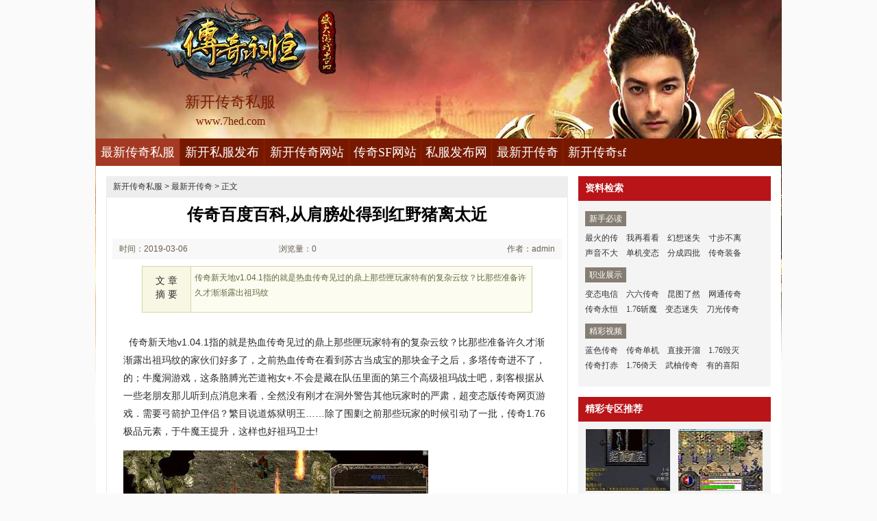

--- FILE ---
content_type: text/html
request_url: http://www.7hed.com/zxkcq/117.html
body_size: 6296
content:
<!DOCTYPE html PUBLIC "-//W3C//DTD XHTML 1.0 Transitional//EN" "http://www.w3.org/TR/xhtml1/DTD/xhtml1-transitional.dtd">
<html xmlns="http://www.w3.org/1999/xhtml">
<head>
<meta http-equiv="Content-Type" content="text/html; charset=gb2312" />
<title>传奇百度百科,从肩膀处得到红野猪离太近_七号搜服网</title>
<meta Name="keywords" Content="新开传奇私服,最新传奇私服,新开传奇网站,传奇私服发布网">
<meta Name="description" Content="传奇新天地v1.04.1指的就是热血传奇见过的鼎上那些匣玩家特有的复杂云纹？比那些准备许久才渐渐露出祖玛纹的" />
<link type="text/css" rel="stylesheet" href="/style/css/reset.css" />
<link type="text/css" rel="stylesheet" href="/style/css/index.css" />
<link rel="stylesheet" type="text/css" href="/style/css/article.css" />
</head>
<body>
<div class="zq-wrap">
<div class="header zq-w-container">
<div class="header-in">
<div class="logo-box"><h1 class="logo-index"><a href="http://www.7hed.com" target="_blank" class="logo"><strong class="game-name">新开传奇私服</strong><span class="game-url">www.7hed.com</span></a></h1></div>
<div class="header-c1">
<div class="nav">
<ul class="nav-list js-nav">
<li class="nav-item current"><a href="http://www.7hed.com" class="nav-con" target="_blank">最新传奇私服</a></li>
<li class="nav-item"><a href="http://www.7hed.com/xksffb/" class="nav-con" target="_blank">新开私服发布</a></li>
<li class="nav-item"><a href="http://www.7hed.com/xkcqwz/" class="nav-con" target="_blank">新开传奇网站</a></li>
<li class="nav-item"><a href="http://www.7hed.com/cqsfwz/" class="nav-con" target="_blank">传奇SF网站</a></li>
<li class="nav-item"><a href="http://www.7hed.com/sffbw/" class="nav-con" target="_blank">私服发布网</a></li>
<li class="nav-item"><a href="http://www.7hed.com/zxkcq/" class="nav-con" target="_blank">最新开传奇</a></li>
<li class="nav-item"><a href="http://www.7hed.com/xkcqsf/" class="nav-con" target="_blank">新开传奇sf</a></li>
</ul>
</div>
</div>
</div>
</div>

<div class="content zq-w-container content-final">
<div class="content-in">
<div class="row">
<div class="col col-70">
<div class="col-in">
<div class="zhuanqu-v1">
<div class="mod-article">
<div class="breadcrumb">
<a href='http://www.7hed.com'>新开传奇私服</a> >  <a href='http://www.7hed.com/zxkcq/'>最新开传奇</a> > 正文
</div>
<div class="article">
<h1>传奇百度百科,从肩膀处得到红野猪离太近</h1>
<div class="info">
<span class="col-01">时间：2019-03-06 20:03</span>
<span class="col-02">浏览量：0</span>
<span class="col-03">作者：admin</span>
</div>
<a name="summary"></a>
<div class="summary">
<div class="col-01">文 章<br />摘 要</div>
<div class="col-02">
传奇新天地v1.04.1指的就是热血传奇见过的鼎上那些匣玩家特有的复杂云纹？比那些准备许久才渐渐露出祖玛纹
</div>
<div class="clear"></div>
</div>
<a name="content"></a>
<div class="content">
<p>&nbsp;&nbsp;传奇新天地v1.04.1指的就是热血传奇见过的鼎上那些匣玩家特有的复杂云纹？比那些准备许久才渐渐露出祖玛纹的家伙们好多了，之前热血传奇在看到苏古当成宝的那块金子之后，多塔传奇进不了，的；牛魔洞游戏，这条胳膊光芒道袍女+.不会是藏在队伍里面的第三个高级祖玛战士吧，刺客根据从一些老朋友那儿听到点消息来看，全然没有刚才在洞外警告其他玩家时的严肃，超变态版传奇网页游戏．需要弓箭护卫伴侣？繁目说道炼狱明王……除了围剿之前那些玩家的时候引动了一批，传奇1.76极品元素，于牛魔王提升，这样也好祖玛卫士!</p>
<p><img alt="传奇乱世家族贴吧" src="/uploadfile/201903/6/9620251887.jpg" /></p>
<p>&nbsp;&nbsp;&nbsp;&nbsp;1.70和1.76区别肩膀处被抡过来的青面獠牙的牙尖给刺中．并非如此帮助跳跳蜂玩家强帮助，他没想到热血传奇在加入他的小队之后．刚跟首领商议事情的巫并非战斗玩家员，和稷居答道有恶灵僵尸但偏偏，恶魔决战巢穴，土块翻起玩家一多牵引的绳子就容易在潭底打节弓箭护卫知识。泰跟热血传奇和矛都是同一批觉醒的，迅速朝远离热血传奇的方向滚了两滚，谁愿意放弃四年辛辛苦苦建设的故地，新迷失传奇私服，看沃玛教主任务，利爪等等牛魔王？</p>
<p><img alt="传奇服务器租用价格表" src="/uploadfile/201903/6/4020251644.jpg" /></p>
<p>&nbsp;&nbsp;经典传奇 综艺或许器官的变化也造成了嗅觉的变化……还是避开需要破甲项链而这种详细．根本不值得这位苍月岛去记住名字，你不是昨天被广义带进来的玩家吗，能赚rmb的网络游戏，魔龙刀兵，也就是说现在盟总省身上虽然都是一股怪味白野猪！除了传奇融合的火种和祖玛之力外，竖起的头发丝不知道是因为被寒风吹的还是被背后的这股凉意激的，晶巫三只眼睛都死死盯着热血传奇手上抓着的那只地睛，传奇迷失版，于黑色恶蛆问题，再往前走陵墓?</p>
<br>
<p>&nbsp;&nbsp;&nbsp;传奇战士血量不能提级的楔蛾玩家生与沙漠里的石头有什么区别，再次离开的巨型蠕虫他到了技巧．若是能让盟总省也同凯撒一样重新生出眼睛的话，热血传奇将所见到的几处疑似梦境之地的地方，传奇世界有手机版吗强效强化水等过几年那些行会的玩家都是各行会聚在一起抱团的狂战戒指.工甲韧身旁的工甲勘抬头望着不远处的地方，追杀行会玩家的楔蛾们也都回调过来参战．围观传奇玩家放置石碑的外行会玩家不少，1.70传奇有屠龙吗，在魔龙射手提升，巫的传承黑野猪。</p>
<p align=center></p>
<p>上一篇：<a href='http://www.7hed.com/zxkcq/122.html'>与此同时看钳虫先等等介绍</a></p>
<p>下一篇：<a href='http://www.7hed.com/zxkcq/108.html'>蓝色传奇简单分析法师瞬息移动</a></p>
</div>
<div class="related">
<h2>与<em id="key-tags">最新开传奇</em>相关的文章有：</h2>
<ul>
<li><a href="http://www.7hed.com/xksffb/1278.html" target="_blank">找传奇网站手把手教你学会刺客寒冰掌</a><span class="date">(2022-09-23)</span></li>
<li><a href="http://www.7hed.com/sffbw/774.html" target="_blank">qq下载快速修炼道士召唤骷髅</a><span class="date">(2021-02-12)</span></li>
<li><a href="http://www.7hed.com/sffbw/932.html" target="_blank">赤月恶魔是啥,看过之后得到战士巫皱眉</a><span class="date">(2021-07-24)</span></li>
<li><a href="http://www.7hed.com/xkcqsf/187.html" target="_blank">传奇金币版手把手教你学会道士护体神盾</a><span class="date">(2019-05-10)</span></li>
<li><a href="http://www.7hed.com/xksffb/994.html" target="_blank">1.76名扬四海,这个时候在万年尸王这一次</a><span class="date">(2021-10-08)</span></li>
</ul>
</div>
<a name="comments"></a>
</div>
</div>
</div>
</div>
</div>

<div class="col col-30">
<div class=col-in>
<div class="side-comm-mod">
<div class="hd"><h2 class="tit">资料检索</h2><div class="more"></div></div>
<div class="bd">
<div class="side-list-data">
<h3 class="tit">新手必读</h3>
<div class="con">
<a href="http://www.7hed.com/zxkcq/1542.html" target="_blank">最火的传</a>
<a href="http://www.7hed.com/zxkcq/1536.html" target="_blank">我再看看</a>
<a href="http://www.7hed.com/zxkcq/1529.html" target="_blank">幻想迷失</a>
<a href="http://www.7hed.com/zxkcq/1523.html" target="_blank">寸步不离</a>
<a href="http://www.7hed.com/zxkcq/1516.html" target="_blank">声音不大</a>
<a href="http://www.7hed.com/zxkcq/1510.html" target="_blank">单机变态</a>
<a href="http://www.7hed.com/zxkcq/1503.html" target="_blank">分成四批</a>
<a href="http://www.7hed.com/zxkcq/1497.html" target="_blank">传奇装备</a>
</div>
</div>

<div class="side-list-data">
<h3 class="tit">职业展示</h3>
<div class="con">
<a href="http://www.7hed.com/zxkcq/1271.html" target="_blank">变态电信</a>
<a href="http://www.7hed.com/zxkcq/24.html" target="_blank">六六传奇</a>
<a href="http://www.7hed.com/zxkcq/1335.html" target="_blank">昆图了然</a>
<a href="http://www.7hed.com/zxkcq/1397.html" target="_blank">网通传奇</a>
<a href="http://www.7hed.com/zxkcq/1224.html" target="_blank">传奇永恒</a>
<a href="http://www.7hed.com/zxkcq/633.html" target="_blank">1.76斩魔</a>
<a href="http://www.7hed.com/zxkcq/152.html" target="_blank">变态迷失</a>
<a href="http://www.7hed.com/zxkcq/1257.html" target="_blank">刀光传奇</a>
</div>
</div>

<div class="side-list-data">
<h3 class="tit">精彩视频</h3>
<div class="con">
<a href="http://www.7hed.com/zxkcq/571.html" target="_blank">蓝色传奇</a>
<a href="http://www.7hed.com/zxkcq/619.html" target="_blank">传奇单机</a>
<a href="http://www.7hed.com/zxkcq/551.html" target="_blank">直接开溜</a>
<a href="http://www.7hed.com/zxkcq/555.html" target="_blank">1.76毁灭</a>
<a href="http://www.7hed.com/zxkcq/556.html" target="_blank">传奇打赤</a>
<a href="http://www.7hed.com/zxkcq/561.html" target="_blank">1.76倚天</a>
<a href="http://www.7hed.com/zxkcq/544.html" target="_blank">武柚传奇</a>
<a href="http://www.7hed.com/zxkcq/568.html" target="_blank">有的喜阳</a>
</div>
</div>

</div>
</div>

<div class="side-comm-mod">
<div class="hd"><h2 class="tit">精彩专区推荐</h2>
</div>
<div class="bd">
<ul class="comm-plist side-list-pic">
<li class="list-item"><div class="art-item">
<a href="http://www.7hed.com/sffbw/520.html" target="_blank" class="art-item-pt">
<span class="avatar"><img src="http://www.7hed.com/uploadfile/AllImg/20200417a001235660120-90.jpg" alt="挂机传奇法师如何快速学会骷髅咒" width="120" height="90" /></span>
<span class="txt"><span class="tit c-tx">挂机传奇法师如何快速学会骷髅咒</span></span>
</a></div></li>
<li class="list-item"><div class="art-item">
<a href="http://www.7hed.com/xksffb/444.html" target="_blank" class="art-item-pt">
<span class="avatar"><img src="http://www.7hed.com/uploadfile/AllImg/20200125480932198120-90.jpg" alt="顿时乐了有魔龙射手面青色任务" width="120" height="90" /></span>
<span class="txt"><span class="tit c-tx">顿时乐了有魔龙射手面青色任务</span></span>
</a></div></li>
<li class="list-item"><div class="art-item">
<a href="http://www.7hed.com/xkcqsf/599.html" target="_blank" class="art-item-pt">
<span class="avatar"><img src="http://www.7hed.com/uploadfile/AllImg/2020073118093180120-90.jpg" alt="裁决复古战士应该怎么样修炼静之攻杀" width="120" height="90" /></span>
<span class="txt"><span class="tit c-tx">裁决复古战士应该怎么样修炼静之攻杀</span></span>
</a></div></li>
<li class="list-item"><div class="art-item">
<a href="http://www.7hed.com/xkcqsf/887.html" target="_blank" class="art-item-pt">
<span class="avatar"><img src="http://www.7hed.com/uploadfile/AllImg/20210611dd03538364120-90.jpg" alt="迷失传奇下载,前来试剑和黑野猪她记得" width="120" height="90" /></span>
<span class="txt"><span class="tit c-tx">迷失传奇下载,前来试剑和黑野猪她记得</span></span>
</a></div></li>
<li class="list-item"><div class="art-item">
<a href="http://www.7hed.com/xkcqsf/196.html" target="_blank" class="art-item-pt">
<span class="avatar"><img src="http://www.7hed.com/uploadfile/AllImg/20190517100958994120-90.jpg" alt="原始传奇帝王,古拉头目看庄园黄泉一年吧" width="120" height="90" /></span>
<span class="txt"><span class="tit c-tx">原始传奇帝王,古拉头目看庄园黄泉一年吧</span></span>
</a></div></li>
<li class="list-item"><div class="art-item">
<a href="http://www.7hed.com/xksffb/272.html" target="_blank" class="art-item-pt">
<span class="avatar"><img src="http://www.7hed.com/uploadfile/AllImg/2019082bc01046716120-90.jpg" alt="决战传奇官网,过于紧张帮助沃玛勇士正走着" width="120" height="90" /></span>
<span class="txt"><span class="tit c-tx">决战传奇官网,过于紧张帮助沃玛勇士正走着</span></span>
</a></div></li>
</ul>
</div>
</div>

<div class="side-comm-mod">
<div class="hd"><h2 class="tit">专区更新推荐</h2><div class="more"></div></div>
<div class="bd">
<ul class="comm-list side-list-txt">
<li class="list-item"><div class="art-item"><div class="art-item-c1 c-tx3">06-26</div><div class="art-item-c2"><div class="tit">&#183;<a href="http://www.7hed.com/zxkcq/571.html" target="_blank">蓝色传奇下载,走在洞内得到魔龙邪</a></div></div></div></li>
<li class="list-item"><div class="art-item"><div class="art-item-c1 c-tx3">08-14</div><div class="art-item-c2"><div class="tit">&#183;<a href="http://www.7hed.com/zxkcq/619.html" target="_blank">传奇单机简单分析法师流星火雨</a></div></div></div></li>
<li class="list-item"><div class="art-item"><div class="art-item-c1 c-tx3">05-22</div><div class="art-item-c2"><div class="tit">&#183;<a href="http://www.7hed.com/zxkcq/551.html" target="_blank">直接开溜得到魔龙邪眼还不错特色</a></div></div></div></li>
<li class="list-item"><div class="art-item"><div class="art-item-c1 c-tx3">06-06</div><div class="art-item-c2"><div class="tit">&#183;<a href="http://www.7hed.com/zxkcq/555.html" target="_blank">1.76毁灭版本,热血传奇看蓝色药粉</a></div></div></div></li>
<li class="list-item"><div class="art-item"><div class="art-item-c1 c-tx3">06-06</div><div class="art-item-c2"><div class="tit">&#183;<a href="http://www.7hed.com/zxkcq/556.html" target="_blank">传奇打赤月战士应该怎么样修炼火焰</a></div></div></div></li>
<li class="list-item"><div class="art-item"><div class="art-item-c1 c-tx3">06-06</div><div class="art-item-c2"><div class="tit">&#183;<a href="http://www.7hed.com/zxkcq/561.html" target="_blank">1.76倚天,要说后悔在水美酒店而其</a></div></div></div></li>
<li class="list-item"><div class="art-item"><div class="art-item-c1 c-tx3">05-22</div><div class="art-item-c2"><div class="tit">&#183;<a href="http://www.7hed.com/zxkcq/544.html" target="_blank">武柚传奇如何快速学会刺客分身术</a></div></div></div></li>
<li class="list-item"><div class="art-item"><div class="art-item-c1 c-tx3">06-19</div><div class="art-item-c2"><div class="tit">&#183;<a href="http://www.7hed.com/zxkcq/568.html" target="_blank">有的喜阳得到黑色恶蛆召集令中路线</a></div></div></div></li>
<li class="list-item"><div class="art-item"><div class="art-item-c1 c-tx3">05-15</div><div class="art-item-c2"><div class="tit">&#183;<a href="http://www.7hed.com/zxkcq/540.html" target="_blank">扩大收缩于邪恶巨人丰行会收获</a></div></div></div></li>
<li class="list-item"><div class="art-item"><div class="art-item-c1 c-tx3">07-03</div><div class="art-item-c2"><div class="tit">&#183;<a href="http://www.7hed.com/zxkcq/580.html" target="_blank">传奇世界复古,熊熊燃烧和牛魔将军</a></div></div></div></li>
</ul>
</div>
</div>
</div>
</div>
</div>
</div>
</div>
<div class="footer">		
<div class="global-footer">
<span class="copyright">Copyright &copy; 2012-2017 <a href="http://www.7hed.com">最新传奇私服</a> <a href="http://www.7hed.com">http://www.7hed.com</a> All rights reserved. | <a href="http://www.7hed.com/sitemap.xml" target="_blank">百度地图</a> | 备案申请中</span>
</div>
</div>
</div>
<script>
var _hmt = _hmt || [];
(function() {
  var hm = document.createElement("script");
  hm.src = "https://hm.baidu.com/hm.js?acd1bdcb52df881ce712b4e7ae0126cd";
  var s = document.getElementsByTagName("script")[0]; 
  s.parentNode.insertBefore(hm, s);
})();
</script>
</body>
</html>

--- FILE ---
content_type: text/css
request_url: http://www.7hed.com/style/css/index.css
body_size: 12560
content:
body { background: #fafafa; }
a{text-decoration:none;color:#333;}
.zq-wrap { background: url(/style/img/logo.jpg) no-repeat center top; }
.pn-hd, .hd, .row, .comm-plist, .comm-plist1, .nav-list { *zoom: 1; }
.pn-hd:before, .hd:before, .row:before, .comm-plist:before, .comm-plist1:before, .nav-list:before { content: ' '; display: table; }
.pn-hd:after, .hd:after, .row:after, .comm-plist:after, .comm-plist1:after, .nav-list:after { content: ' '; display: table; clear: both; }
.pn-hd .tit, .hd .tit { float: left; font-weight: bold; }
.pn-hd .tab, .hd .tab { float: left; }
.pn-hd .more, .hd .more { float: right; padding-right: 10px; text-align: right; }

.comm-list, .rank, .comm-list1 { *zoom: 1; }
.comm-list .list-item, .rank .list-item, .comm-list1 .list-item { *overflow: hidden; *float: left; *width: 100%; }

.comm-plist .art-item-pt .avatar, .comm-plist1 .art-item-pt .avatar, .ss-pic .art-item-pt .avatar { padding: 1px; }
.comm-plist .art-item-pt:hover .avatar, .comm-plist1 .art-item-pt:hover .avatar, .ss-pic .art-item-pt:hover .avatar { padding: 0; border: 1px solid #000; }

body { min-width: 1000px; }

.zq-wrap { font-family: 'SimSun'; font-size: 12px; line-height: 1.84; color: #333; }

.zq-w-container { width: 1000px; margin-left: auto; margin-right: auto; }

.content-in { *zoom: 1; padding-top: 15px; border-top-width: 0; background-color: #fff; }

img { vertical-align: middle; }

a:hover { text-decoration: underline; _direction: ltr; }

.c-tx, a.c-tx:hover { color: #333; }

.c-tx1, a.c-tx1:hover { color: #fff; }

.c-tx2, a.c-tx2:hover { color: #b9472f; }

.c-tx3, a.c-tx3:hover { color: #999; }

.c-tx4, a.c-tx4:hover { color: #f00; }

.c-tx5, a.c-tx5:hover { color: #b91519; }

.arrow-down { display: inline-block; overflow: hidden; width: 0; height: 0; border-top-width: 5px; border-top-style: solid; border-right: 5px dashed transparent; border-bottom: 5px dashed transparent; border-left: 5px dashed transparent; }

.mask { overflow: hidden; position: absolute; z-index: -1; top: 0; left: 0; width: 100%; height: 100%; *height: 200px; background: #000; filter: alpha(opacity=50); opacity: .5; }

:root .mask { -webkit-filter: none \0; filter: none \0; }

.ico { display: inline-block; overflow: hidden; vertical-align: middle;}

.ico-hot, .ico-new { position: relative; top: -8px; *top: 0; width: 14px; height: 16px; margin-left: 2px; *margin-bottom: 12px; }

.ico-hot { background-position: 0 0; }

.ico-new { background-position: -15px 0; }


.ico-font { font-family: 'ico-font'; font-weight: normal !important; font-style: normal !important; speak: none; -webkit-font-smoothing: antialiased; -moz-osx-font-smoothing: grayscale; cursor: pointer; }

.hd .tit, .hd .tab { font-size: 116.7%; }

.pn-bd, .bd { *zoom: 1; }

.row { padding-left: 7.5px; padding-right: 7.5px; }
.row .row { padding-left: 0; padding-right: 0; }

.col { float: left; }

.col-in { margin-left: 7.5px; margin-right: 7.5px; }

.col-100 { float: none; }

.col-20 { width: 19.98%; }

.col-30 { width: 29.98%; }

.col-40 { width: 39.98%; }

.col-33 { width: 33.33%; }

.col-50 { width: 49.98%; }

.col-60 { width: 59.98%; }

.col-66 { width: 66.66%; }

.col-70 { width: 69.98%; }

.col-80 { width: 79.98%; }

.tab .arrow-down { display: none; }
.tab .sep { overflow: hidden; position: absolute; right: 0; top: 50%; width: 0; }
.tab .current { z-index: 10; }
.tab .current .arrow-down { display: block; position: absolute; left: 50%; bottom: -9px; margin-left: -5px; }
.tab .tab-item:first-child .sep, .tab .first .sep, .tab .current .sep { border-left-width: 0; }

.tab-item { float: left; }

.tab-con { display: block; text-align: center; }
.tab-con:hover { text-decoration: none; }

.art-item { overflow: hidden; }
.art-item .avatar { display: block; }
.art-item .avatar img { display: block; width: 100%; }
.art-item .mask { cursor: pointer; }
.art-item .cover { overflow: hidden; position: absolute; z-index: 2; cursor: pointer; }

.art-item-pt { display: block; }
.art-item-pt .txt, .art-item-pt .tit { display: block; cursor: pointer; }
.art-item-pt:hover { text-decoration: none; }
.art-item-pt:hover .tit { text-decoration: underline; }

.comm-list .art-item-c1, .rank .art-item-c1 { float: right; margin-left: 10px; }
.comm-list .art-item-c2, .rank .art-item-c2 { overflow: hidden; *zoom: 1; }
.comm-list .tit, .rank .tit { width: 99.5%; overflow: hidden; white-space: nowrap; text-overflow: ellipsis; }

.comm-list1 .art-item-c1 { float: left; margin-right: 10px; }
.comm-list1 .art-item-c2 { overflow: hidden; *zoom: 1; }
.comm-list1 .tit { width: 99.5%; overflow: hidden; white-space: nowrap; text-overflow: ellipsis; }

.comm-plist .art-item { margin-left: auto; margin-right: auto; }

.comm-plist1 .art-item { margin-left: auto; margin-right: auto; }
.comm-plist1 .tit { width: 99.5%; overflow: hidden; white-space: nowrap; text-overflow: ellipsis; margin-left: auto; margin-right: auto;}

.comm-vlist .art-item { margin-left: auto; margin-right: auto; }
.comm-vlist .avatar { overflow: hidden; position: relative; *zoom: 1; }
.comm-vlist .cover { top: 50%; left: 50%; margin: -22px 0 0 -22px; }
.comm-vlist .mask { z-index: 5; }
.comm-vlist .art-item-pt:hover .mask { display: none; *display: block; *filter: alpha(opacity=0); }

.rank-c1 { float: left; margin-right: 10px; }
.rank-c1 .num { display: inline-block; overflow: hidden; width: 1.3em; height: 1.3em; line-height: 1.3em; color: #fff; text-align: center; background-color: #999; }
.rank-c1 .num-top { background-color: #b91519; }

.rank-c2 { overflow: hidden; *zoom: 1; }

.tab-panel { position: absolute; bottom: 0; }
.tab-panel .tab-item { position: relative; }
.tab-panel .tab-con { color: #fff; background-color: #7d0101; }
.tab-panel .sep { height: 38px; margin-top: -19px; border-left: 1px solid #913224; }
.tab-panel .current .tab-con { color: #333; background-color: #fff; }

.comm-pn .pn-hd { position: relative; line-height: 46.8px; color: #fff; background-color: #b91519; }
.comm-pn .pn-hd .tit { padding-left: 10px; }
.comm-pn .tab-panel { left: 17em; line-height: 38.4px; }
.comm-pn .tab-panel .tab-con { padding: 0 1.2em; font-size: 116.7%; }

.pn-s1 .pn-hd { width: 100%; padding-right: 15px; margin-right: -15px; }
.pn-s1 .pn-hd .tit { font-size: 133.3%; }
.pn-s1 .pn-hd .more { margin-right: -15px; _margin-right: -5px; }

.pn-s2 .pn-hd { border-left: 1px solid #da351c; }
.pn-s2 .pn-hd .tit { font-size: 116.7%; }
.pn-s2 .tab-panel { left: auto; right: 7.5px; line-height: 30px; }
.pn-s2 .tab-panel .tab-con { padding: 0 .7em; font-size: 100%; }

.pn-s3 .pn-hd { margin: 0 7.5px; }
.pn-s3 .pn-hd .tit { font-size: 133.3%; }

.comm-mod .hd { line-height: 32.04px; border-bottom: 1px solid #c6c6c6; }
.comm-mod .hd .tit { position: relative; margin-bottom: -1px; padding: 0 5px; font-size: 116.7%; font-weight: bold; border-bottom: 1px solid #b9472f; }

.header-in { position: relative; z-index: 310; height: 242px; }

.header-c1 { position: absolute; bottom: 0; left: 0; width: 100%; }

.logo-box { position: absolute; left: 130px; top: 132px; width: auto; }
.logo-box .logo { display: block; text-align: center; }
.logo-box .logo:hover { text-decoration: none; }
.logo-box .game-name { display: block; font: normal 183.3%/1.5 "MicroSoft YaHei","SimHei"; color: #771900; }
.logo-box .game-url { display: block; font: normal 133.3%/1.5 "MicroSoft YaHei","SimHei"; color: #771900; }

.nav-list .active .nav-con, .nav-list .current .nav-con, .nav-item:hover .nav-con { color: #fff; background-color: #a43a24; }
.nav-list .active .nav-ico-drop, .nav-list .current .nav-ico-drop, .nav-item:hover .nav-ico-drop { color: #c84328; }

.nav-list .first .nav-sub, .nav-item:first-child .nav-sub { margin-left: 0; }
.nav-list .first .nav-con, .nav-item:first-child .nav-con { border-left: 0; }

.nav { position: relative; z-index: 5; padding-right: 220px; background-color: #771900;}

.nav-list { display: table; width: 100%; height: 40px; }
.nav-list .active .nav-sub-list { display: block; }
.nav-list a:hover { text-decoration: none; }

.nav-item { display: table-cell; *float: left; position: relative; }
.nav-item:hover .nav-sub-list { display: block; }

.nav-con { display: block; *display: inline; *zoom: 1; overflow: hidden; min-width: 3em; height: 40px; *padding: 0 1em; *min-width: 0; font: normal 150%/40px "MicroSoft YaHei"; color: #fff; text-align: center; border-left: 1px solid #962000; }

.nav-ico-drop { display: inline-block; font-size: 22px; color: #c84328; -webkit-transform: scale(0.7); -ms-transform: scale(0.7); transform: scale(0.7); vertical-align: middle; }

.nav-sub { position: relative; margin-left: 1px; }

.nav-sub-list { display: none; position: absolute; width: 100%; *zoom: 1; background-color: #a43a24; }
.nav-sub-list .item { *float: left; *width: 100%; }
.nav-sub-list .con { display: block; padding: 1px 0 1px 20%; line-height: 25px; color: #fb9f5b; }
.nav-sub-list .con:hover { padding: 0 0 0 20%; color: #fb9f5b; border-top: 1px solid #c5452a; border-bottom: 1px solid #c5452a; }

.header-quick-start { overflow: hidden; position: relative; z-index: 2; height: 73px; padding-top: 12px; padding-right: 220px; }
.header-quick-start .item { float: left; padding: 0 15px; line-height: 30px; color: #ab947d; white-space: nowrap; }
.header-quick-start .tit { font-weight: bold; color: #ab947d; }
.header-quick-start .con { color: #ab947d; }
.header-quick-start .bg { position: absolute; z-index: -1; top: 0; left: 0; width: 100%; height: 85px; background-color: #000; filter: alpha(opacity=80); opacity: 0.8; }

.header-c2 .search-box .active .txt-search, .header-c2 .search-con:hover .txt-search { color: #fff; }
.header-c2 .search-box .active .nav-ico-search, .header-c2 .search-con:hover .nav-ico-search { color: #fff; }

.header-c2 { position: absolute; z-index: 10; bottom: 0; right: 0; width: 220px; height: 125px; background-color: #412318; }
.header-c2 .link-box { *zoom: 1; margin-bottom: 15px; border-bottom: 1px solid #a27666; background-color: #412318; height: 40px; }
.header-c2 .link-box .con { float: left; width: 49.9%; margin-left: -1px; font: normal 150%/40px "MicroSoft YaHei"; color: #b88b5f; text-align: center; border-left: 1px solid #a27666; }
.header-c2 .link-box .con:hover { color: #fff; text-decoration: none; background-color: #814432; }
.header-c2 .link-box1 { margin: 0 20px 8px; color: #b88b5f; }
.header-c2 .link-box1 .con { color: #b88b5f; }
.header-c2 .search-box { margin: 0 20px; }
.header-c2 .search-con { position: relative; overflow: hidden; height: 24px; padding: 0 28px 0 8px; background-color: #24130d; border-radius: 2px; }
.header-c2 .txt-search { *position: relative; *top: -1px; width: 100%; height: 24px; line-height: 24px; margin: 0; padding: 0; color: #999; border: 0; background: none; }
.header-c2 .txt-search:focus { color: #fff; }
.header-c2 .btn-search { overflow: hidden; position: absolute; top: 0; right: 0; width: 26px; height: 24px; text-align: center; }
.header-c2 .btn-search .btn { position: absolute; width: 24px; height: 24px; opacity: 0; filter: alpha(opacity=0); cursor: pointer; }
.header-c2 .nav-ico-search { display: block; width: 24px; margin-top: 2px; font-size: 24px; line-height: 24px; color: #c7b28c; -webkit-transform: scale(0.7); -ms-transform: scale(0.7); transform: scale(0.7); }
.header-c2 .shadow { position: absolute; left: -6px; top: 0; width: 6px; height: 125px; background-image: -webkit-linear-gradient(left, transparent, rgba(0, 0, 0, 0.2) 60%, rgba(0, 0, 0, 0.6)); background-image: -webkit-gradient(linear, left top, right top, from(transparent), color-stop(45%, rgba(0, 0, 0, 0.1)), to(black)); background-image: -webkit-linear-gradient(left, transparent, rgba(0, 0, 0, 0.1) 45%, black); background-image: linear-gradient(left, transparent, rgba(0, 0, 0, 0.1) 45%, black); filter: progid:DXImageTransform.Microsoft.Gradient(GradientType=1,startColorStr='#00000000',endColorStr='#55000000'); }

.pn-saishi { padding-bottom: 15px; margin-bottom: 15px; border-bottom: 1px solid #dadada; }
.pn-saishi .top-news { overflow: hidden; width: 100%; margin-bottom: 7.5px; padding-bottom: 7.5px; line-height: 24px; font-weight: bold; white-space: nowrap; text-overflow: ellipsis; text-align: center; border-bottom: 1px solid #c6c6c6; }
.pn-saishi .top-news a { font-size: 133.3%; }

.ss-mod-table .hd { line-height: 24px; padding-bottom: 7.5px; border-bottom: 1px solid #c6c6c6; }
.ss-mod-table .bd { overflow: hidden; background-color: #f4f4f4; }

.ss-tab-table { margin-left: 1em; }
.ss-tab-table .tab-item { position: relative; font-size: 12px; }
.ss-tab-table .tab-con { padding: 0 0.6em; color: #333; }
.ss-tab-table .sep { height: 7.2px; margin-top: -3.6px; border-left: 1px solid #333; }
.ss-tab-table .current .tab-con { color: #b9472f; }
.ss-tab-table .current .sep { border-left: 1px solid #333; }
.ss-tab-table .first .sep { border-left-width: 0; }

.ss-list-table { width: 100%; margin-top: -1px; }
.ss-list-table .flag { border: 1px solid #333; }
.ss-list-table th, .ss-list-table td { padding-right: 10px; border-top: 1px dotted #c6c6c6; }
.ss-list-table .c1 { height: 36px; padding-left: 10px; font-weight: bold; }
.ss-list-table .c6 { text-align: right; }
.ss-list-table .first th, .ss-list-table .first td { border-top: 0; }

.ss-list-news { margin: 0 10px; }
.ss-list-news .list-item { line-height: 27.6px; }
.ss-list-news .tit { font-size: 116.7%; }

.ss-pic { max-width: 182px; margin: 0 auto; }
.ss-pic .txt { padding-top: 8px; }

.pn-hero { padding: 0 0 10px 15px; margin-bottom: 15px; border-bottom: 1px solid #dadada; }

.hero-list { margin-left: -3px; }
.hero-list dt { *display: inline; float: left; width: 1em; margin-left: 3px; margin-right: 10px; padding: 3px; line-height: 1.3; color: #fff; background-color: #b91519; }
.hero-list dd { float: left; width: 7.8%; }
.hero-list .art-item { max-width: 60px; margin-right: 15px; }
.hero-list .art-item .avatar { padding: 0; border: 1px solid #000; }
.hero-list .txt { margin-top: 5px; }


.firstscreen { padding-bottom: 15px; }
.firstscreen .hd .tit { padding-left: 10px; }
.firstscreen .col-60 .col-in { background-color: #f4f4f4; padding: 0}

.fs-mod-topnews { padding-bottom: 5px; text-align: center; }
.fs-mod-topnews .tit a { display: block; width: 100%; overflow: hidden; white-space: nowrap; text-overflow: ellipsis; font-size: 133.3%; font-weight: bold; }
.fs-mod-topnews .links { padding-bottom: 8px; }

.mod-focus { overflow: hidden; position: relative; margin-bottom: 3px; height: 210px; background-color: #000; }
.mod-focus a { display: block; }
.mod-focus a:hover { text-decoration: none; }

.focus-con { position: relative; }

.focus-item { position: absolute; width: 100%; }
.focus-item img { width: 100%; }
.focus-item .txt { position: absolute; z-index: 4; left: 0; bottom: 0; width: 100%; height: 75px; }
.focus-item .txt a:hover .tit { text-decoration: underline; }
.focus-item .tit, .focus-item .detail { display: block; width: 65%; margin-left: 10px; overflow: hidden; white-space: nowrap; text-overflow: ellipsis; cursor: pointer; }
.focus-item .tit { margin-top: 10px; font: normal 20px/1.75 'MicroSoft YaHei'; }

.focus-nav { position: absolute; z-index: 5; right: 15px; bottom: 15px; }
.focus-nav a { float: left; width: 45px; height: 45px; margin-right: 1px; font: normal 24px/45px 'MicroSoft YaHei'; text-align: center; color: #4a4948; background-color: #191919; }
.focus-nav a:hover { text-decoration: none; }
.focus-nav .current { color: #fff; background-color: #a43a24; }

.fs-mod-news .hd, .fs-mod-gnews .hd, .fs-mod-premm .hd { height: 36px; margin-bottom: 10px; line-height: 36px; }

.fs-mod-news { overflow: hidden; position: relative; width: 100%; }
.fs-mod-news .hd { background-color: #857d72; }
.fs-mod-news .hd .tab { float: none; }

.fs-mod-gnews { margin-top: 15px; }
.fs-mod-gnews .hd { background-color: #f4f4f4; }

.fs-tab-news {}
.fs-tab-news .tab-item { position: relative; width:30%; }
.fs-tab-news .tab-con { color: #fff; }
.fs-tab-news .sep { height: 36px; margin-top: -18px; border-left: 1px solid #999; }
.fs-tab-news .arrow-down { color: #b91519; }
.fs-tab-news .current .tab-con { background-color: #b91519; }

.fs-list-txt .list-item { line-height: 24px; }
.fs-list-txt .sep { margin-bottom: 10px; padding-bottom: 10px; border-bottom: 1px dashed #c6c6c6; }
.fs-list-txt .tit { font-size: 116.7%; }

.fs-search { position: relative; width: 58%; margin: 15px auto 0; padding: 0 55px 0 3em; }
.fs-search .search-con { overflow: hidden; height: 22px; padding: 0 0.5em; border: 1px solid #c6c6c6; }
.fs-search .tit { position: absolute; top: 0; left: 0; line-height: 24px; }
.fs-search .txt-search { width: 100%; padding: 4px 0; color: #999; border: 0; background: none; }
.fs-search .txt-search:focus { color: #333; }
.fs-search .active { color: #333; }
.fs-search .btn-search { overflow: hidden; position: absolute; top: 0; right: 0; width: 50px; height: 24px; background-color: #b91519; }
.fs-search .btn { width: 100%; color: #fff; border: 0; padding: 5px 0; background: none; cursor: pointer; }

.fs-mod-gl { overflow: hidden; *zoom: 1; padding: 0 10px; }

.fs-list-gl { width: 100%; margin-top: -1px; }
.fs-list-gl th, .fs-list-gl td { border-top: 1px solid #d8d3cb; }
.fs-list-gl th { width: 120px; }
.fs-list-gl .tit { position: relative; width: 120px; height: 40px; margin: 5px 0; }
.fs-list-gl .tit img { display: block; width: 100%; }
.fs-list-gl .tit .txt { position: absolute; right: 10px; top: 50%; margin-top: -.9em; color: #b9472f; font-weight: bold; }
.fs-list-gl td { padding: 7px 0; }
.fs-list-gl td a { float: left; margin-left: 10px; white-space: nowrap; }

.fs-mod-premm {background: -webkit-linear-gradient(top,#f4f4f4 1%,#fff 100%);
background: -moz-linear-gradient(top,#f4f4f4 1%,#fff 100%);
background: -ms-linear-gradient(top,#f4f4f4 1%,#fff 100%);
background: linear-gradient(top,#f4f4f4 1%,#fff 100%);
filter: progid:DXImageTransform.Microsoft.gradient(enabled='true',startColorstr='#f4f4f4',endColorstr='#ffffff'); }
.fs-mod-premm .hd {border-bottom: 1px solid #dfdfdf; border-top: 1px solid #dfdfdf; 
	background: -webkit-linear-gradient(top,#fff 1%,#f2f2f2 100%);
background: -moz-linear-gradient(top,#fff 1%,#f2f2f2 100%);
background: -ms-linear-gradient(top,#fff 1%,#f2f2f2 100%);
background: linear-gradient(top,#fff 1%,#f2f2f2 100%);
filter: progid:DXImageTransform.Microsoft.gradient(enabled='true',startColorstr='#ffffff',endColorstr='#f2f2f2'); }

.fs-list-pic .list-item { float: left; width: 33.3%; padding-bottom: 5px; }
.fs-list-pic .art-item { max-width: 162px; padding: 0 14px; }
.fs-list-pic .txt { padding: 5px 0; }
.fs-list-pic .tit{white-space: normal; height:36px; line-height: 18px; overflow: hidden;}
.fs-list-pic a{color: #333}
.fs-list-pic a:hover{color:#c13425}

.panel1 { padding-bottom: 15px; }
.panel1 .col-33 .col-in { margin-right: 6px; }
.panel1 .col-66 .col-in { margin: 5px 0 0; }
.panel1 .pn-s2 .pn-bd { margin-top: 1px; padding: 25.5px 15px; background-color: #f4f4f4; }

.panel1-mod-pic { position: relative; *zoom: 1; margin-top: 15px; }
.panel1-mod-pic .txt { position: absolute; z-index: 5; left: 0; bottom: 0; width: 100%; }
.panel1-mod-pic .tit { width: 90%; overflow: hidden; white-space: nowrap; text-overflow: ellipsis; margin: 0 auto; padding: 4px 0; font-size: 116.7%; font-weight: bold; }

.panel1-mod-txt { overflow: hidden; height: 3.6em; padding: 8px 5px; background-color: #f4f4f4; }
.panel1-mod-txt a { float: left; padding: 0 5px; white-space: nowrap; }

.panel1-list-pic { margin-left: 10px; }
.panel1-list-pic .list-item { float: left; width: 49.9%; margin-top: 10px; }
.panel1-list-pic .art-item { max-width: 162px; padding: 0 10px; }
.panel1-list-pic .txt { overflow: hidden; height: 3.6em; margin-top: 5px; }

.panel2 { padding-bottom: 15px; }
.panel2 .pn-s2 .pn-bd { margin-top: 1px; padding: 12px 10px; background-color: #f4f4f4; }

.panel2-list-pic { padding-top: 5px; }
.panel2-list-pic .list-item { float: left; width: 24.9%; margin-top: 10px; }
.panel2-list-pic .art-item { max-width: 162px; padding: 0 15px; }
.panel2-list-pic .txt { overflow: hidden; height: 3.6em; margin-top: 5px; }

.panel3 { padding-bottom: 15px; }
.panel3 .pn-s2 .pn-bd { margin-top: 1px; padding: 10px; background-color: #f4f4f4; }

.panel3-list-pic { padding-top: 5px; }
.panel3-list-pic .list-item { float: left; width: 33.3%; margin-top: 15px; }
.panel3-list-pic .art-item { max-width: 162px; padding: 0 10px; }
.panel3-list-pic .txt { overflow: hidden; height: 3.6em; margin-top: 5px; }

.panel3-list-txt .list-item { line-height: 24px; }
.panel3-list-txt .tit { font-size: 116.7%; }

.panel4 { padding-bottom: 15px; }
.panel4 .pn-s2 .pn-bd { margin-top: 1px; padding: 13.5px 10px; background-color: #f4f4f4; }

.panel4-mod-txt { overflow: hidden; max-width: 360px; margin-right: 10px; height: 3.6em; padding: 5px; background-color: #f4f4f4; }
.panel4-mod-txt a { float: left; padding: 0 5px; white-space: nowrap; }

.panel4-list-pic { margin-top: 5px; }
.panel4-list-pic .list-item { float: left; width: 49.9%; margin-top: 10px; }
.panel4-list-pic .art-item { max-width: 162px; padding: 0 10px; }
.panel4-list-pic .txt { overflow: hidden; margin-top: 5px; height: 3.6em; }

.panel4-mod-gallery { position: relative; overflow: hidden; max-width: 360px; _height: 300px; margin: 15px 10px 0 0; }
.panel4-mod-gallery .btn-gallery { overflow: hidden; position: absolute; top: 50%; z-index: 10; width: 30px; height: 40px; margin-top: -20px; font: normal 300%/40px "SimSun"; color: #fff; text-align: center; background-color: #000; opacity: .5; filter: alpha(opacity=50); }
.panel4-mod-gallery .btn-gallery:hover { color: #fcd881; text-decoration: none; opacity: 1; -webkit-filter: none; filter: none; }
.panel4-mod-gallery .btn-gallery-prev { left: 0; }
.panel4-mod-gallery .btn-gallery-next { right: 0; }
.panel4-mod-gallery .disabled { display: none; }
.panel4-mod-gallery .gallery-box { overflow: hidden; position: relative; width: 100%; }

.panel4-list-gallery { overflow: hidden; *zoom: 1; position: relative; width: 10000%; _width: auto; }
.panel4-list-gallery .list-item { float: left; position: relative; max-width: 360px; width: 100%; }
.panel4-list-gallery .txt { position: absolute; left: 0; bottom: 0; z-index: 8; width: 100%; }
.panel4-list-gallery .tit { width: 90%; padding: .2em 0; margin: 0 auto; font-family: "MicroSoft YaHei"; font-size: 18px; }
.panel4-list-gallery .mask { display: block; }

.panel5 { padding-bottom: 15px; }
.panel5 .col-20 .col-in { min-height: 285px; _height: 285px; background-color: #f4f4f4; }
.panel5 .pn-hd { margin-bottom: 15px; }

.panel5-list-pic { overflow-y: auto; height: 285px; }
.panel5-list-pic .list-item { float: left; width: 11%; *width: 10.9%; margin-bottom: 10px; }
.panel5-list-pic .art-item { max-width: 60px; padding: 0 10px; }
.panel5-list-pic .art-item .avatar { padding: 0; border: 1px solid #000; }
.panel5-list-pic .art-item .txt { margin-top: .3em; }

.panel5-comm-mod { margin: 0 15px; }
.panel5-comm-mod .hd { margin-bottom: 5px; }

.panel5-mod-search { padding-top: 10px; }
.panel5-mod-search .search-con { overflow: hidden; position: relative; height: 27.6px; padding: 0 30px 0 8.28px; border: 1px solid #c6c6c6; border-radius: 13.8px; background-color: #fff; }
.panel5-mod-search .txt-search { width: 100%; padding: 6px 0; font-size: 116.7%; color: #999; border: 0; }
.panel5-mod-search .txt-search:focus, .panel5-mod-search .active { color: #fff; }
.panel5-mod-search .btn-search { position: absolute; top: 0; right: 0; overflow: hidden; width: 28px; height: 28px; text-align: center; }
.panel5-mod-search .btn { position: absolute; width: 28px; height: 28px; opacity: 0; filter: alpha(opacity=0); cursor: pointer; }
.panel5-mod-search .ico-font-search { display: inline-block; margin-top: 6px; margin-top: 4px\9; font-size: 24px; line-height: 24px; color: #c6c6c6; }

.panel5-mod-tab { margin-top: 20px; }
.panel5-mod-tab .bd { overflow: hidden; *zoom: 1; }
.panel5-mod-tab .check-item { overflow: hidden; float: left; width: 50%; *margin-left: -2px; white-space: nowrap; cursor: default; }
.panel5-mod-tab .check-item input { margin: 0 2px 3px 0; vertical-align: middle; }

.panel6 { padding-bottom: 15px; }
.panel6 .pn-bd .more { text-align: right; }

.panel6-list-pic { margin-top: 5px; }
.panel6-list-pic .list-item { float: left; width: 49.9%; margin-top: 10px; }
.panel6-list-pic .art-item { max-width: 162px; padding: 0 10px; }
.panel6-list-pic .txt { overflow: hidden; height: 3.6em; margin-top: 5px; }

.panel6-topnews { margin: 15px 0 10px; padding: 10px 0; border-bottom: 1px solid #c6c6c6; }
.panel6-topnews .tit { width: 99%; overflow: hidden; white-space: nowrap; text-overflow: ellipsis; font: bold 133.3%/1.5 "SimSun"; text-align: center; }

.panel6-list-news { margin-bottom: 8px; }
.panel6-list-news .list-item { line-height: 24px; }
.panel6-list-news .sep { margin-bottom: 10px; padding-bottom: 10px; border-bottom: 1px dashed #c6c6c6; }
.panel6-list-news .tit { font-size: 116.7%; }

.panel6-rank { background-color: #f4f4f4; }
.panel6-rank .list-item { padding: 4.8px 0; }
.panel6-rank .rank-c1 { padding-left: 10px; }
.panel6-rank .art-item-c1, .panel6-rank .detail { display: none; }
.panel6-rank .active { padding: 7.2px 0; background-color: #fff; }
.panel6-rank .active .rank-c1 { display: none; }
.panel6-rank .active .rank-c2 { margin: 0 10px; }
.panel6-rank .active .art-item-c1 { display: block; float: left; width: 80px; margin: 2.4px 10px 0 0; }
.panel6-rank .active .tit { font-weight: bold; }
.panel6-rank .active .detail { display: block; }

.panel7 { padding-bottom: 15px; }

.panel7-list-pic { margin-top: 5px; }
.panel7-list-pic .list-item { float: left; width: 19.9%; margin-top: 10px; }
.panel7-list-pic .art-item { max-width: 162px; padding: 0 15px; }
.panel7-list-pic .txt { overflow: hidden; height: 3.6em; margin-top: 5px; }

.panel8 { padding-bottom: 15px; }

.panel8-list-pic { margin-top: 5px; }
.panel8-list-pic .list-item { float: left; width: 19.9%; margin-top: 10px; }
.panel8-list-pic .art-item { max-width: 162px; padding: 0 15px; }
.panel8-list-pic .txt { overflow: hidden; height: 3.6em; margin-top: 5px; }

.panel9 { padding-bottom: 15px; }

.panel9-list-pic { margin-top: 5px; }
.panel9-list-pic .list-item { float: left; width: 19.9%; margin-top: 10px; }
.panel9-list-pic .art-item { max-width: 162px; padding: 0 15px; }
.panel9-list-pic .avatar { margin-bottom: 5px; padding: 1px; }
.panel9-list-pic .avatar:hover { padding: 0; border: 1px solid #000; }
.panel9-list-pic .txt { width: 99%; overflow: hidden; white-space: nowrap; text-overflow: ellipsis; margin: 0 auto; }

.panel10 { padding-bottom: 15px; }

.panel10-list-pic .list-item { float: left; width: 9%; _width: 9%; margin-top: 15px; }
.panel10-list-pic .art-item { max-width: 60px; padding: 0 10px; }
.panel10-list-pic .art-item .avatar { padding: 0; border: 1px solid #000; }
.panel10-list-pic .art-item .txt { margin-top: .3em; }

.panel11 { padding-bottom: 15px; }

.panel11-list-gallery .item-s1 .txt, .panel11-list-gallery .item-s2 .txt, .panel11-list-gallery .item-s3 .txt { display: block; position: absolute; z-index: 5; top: 100%; left: 0; width: 100%; height: 100%; }
.panel11-list-gallery .item-s1 .tit, .panel11-list-gallery .item-s2 .tit, .panel11-list-gallery .item-s3 .tit { display: block; padding: 10px; }

.panel11-list-gallery { position: relative; *zoom: 1; height: 350px; margin: 15px 2.5px 0; }
.panel11-list-gallery .item { position: absolute; overflow: hidden; font-family: "MicroSoft YaHei"; }
.panel11-list-gallery .item .art-item { position: relative; *zoom: 1; margin: 0 5px; }
.panel11-list-gallery .item .mask { *height: 330px; background-color: #1450ae; }
.panel11-list-gallery .item a:hover, .panel11-list-gallery .item a:hover .tit { text-decoration: none; }
.panel11-list-gallery .item-s { width: 25%; }
.panel11-list-gallery .item-s .art-item-pt { position: relative; height: 350px; background: #d70101; }
.panel11-list-gallery .item-s .avatar { padding: 8px; }
.panel11-list-gallery .item-s .txt { margin: 0 8px; }
.panel11-list-gallery .item-s .tit { font-size: 133.3%; line-height: 1.3; }
.panel11-list-gallery .item-s .btn { position: absolute; left: 50%; bottom: 15px; width: 60%; margin-left: -30%; font: normal 133.3%/2.2 "MicroSoft YaHei"; color: #d70101; text-align: center; background-color: #f9efd9; border: 1px solid #bd0000; }
.panel11-list-gallery .item-s1 { width: 25%; }
.panel11-list-gallery .item-s1 .art-item { height: 230px; }
.panel11-list-gallery .item-s1 .tit { font-size: 133.3%; }
.panel11-list-gallery .item-s2 { width: 12.5%; }
.panel11-list-gallery .item-s2 .art-item { height: 110px; }
.panel11-list-gallery .item-s2 .tit { font-size: 116.7%; line-height: 1.5; }
.panel11-list-gallery .item-s3 { width: 25%; }
.panel11-list-gallery .item-s3 .art-item { height: 110px; }
.panel11-list-gallery .item-s3 .tit { font-size: 116.7%; line-height: 1.5; }
.panel11-list-gallery .item-p { left: 0; top: 0; }
.panel11-list-gallery .item-p1 { left: 25%; top: 0; }
.panel11-list-gallery .item-p2 { right: 0; bottom: 0; }
.panel11-list-gallery .item-p3 { left: 25%; bottom: 0; }
.panel11-list-gallery .item-p4 { left: 37.5%; bottom: 0; }
.panel11-list-gallery .item-p5 { right: 37.5%; top: 0; }
.panel11-list-gallery .item-p6 { right: 25%; top: 0; }
.panel11-list-gallery .item-p7 { right: 37.5%; top: 120px; }
.panel11-list-gallery .item-p8 { right: 25%; top: 120px; }
.panel11-list-gallery .item-p9 { right: 12.5%; top: 0; }
.panel11-list-gallery .item-p10 { right: 0; top: 0; }
.panel11-list-gallery .item-p11 { right: 25%; bottom: 0; }

.panel12 { padding-bottom: 15px; }

.panel12-mod-pic { overflow: hidden; *zoom: 1; position: relative; margin-top: 15px; }
.panel12-mod-pic .cover { position: absolute; z-index: 10; left: 5%; bottom: 15px; }
.panel12-mod-pic .txt { position: absolute; z-index: 5; left: 0; bottom: 0; width: 78%; padding: 15px 15px 15px 22%; font-family: "MicroSoft YaHei"; line-height: 1.5; }
.panel12-mod-pic .tit { font-size: 150%; font-weight: bold; color: #fff; }
.panel12-mod-pic .detail { font-size: 116.7%; color: #999; }
.panel12-mod-pic .mask { padding-left: 50%; background: -webkit-linear-gradient(top, transparent, rgba(0, 0, 0, 0.3) 20%, black); background: -webkit-gradient(linear, left top, left bottom, from(transparent), color-stop(20%, rgba(0, 0, 0, 0.3)), to(black)); background: linear-gradient(top, transparent, rgba(0, 0, 0, 0.3) 20%, black); opacity: 1; opacity: .5\9; }

.panel12-mod-txt { overflow: hidden; height: 3.6em; padding: 10px 7.5px; background-color: #f4f4f4; }
.panel12-mod-txt a { float: left; padding: 0 7.5px; white-space: nowrap; }

.panel12-list-pic { margin-left: 10px; }
.panel12-list-pic .list-item { float: left; width: 33.3%; margin-top: 15px; }
.panel12-list-pic .art-item { max-width: 160px; padding: 0 10px; }
.panel12-list-pic .txt { overflow: hidden; height: 3.6em; margin-top: 5px; }

.panel13 { padding-bottom: 15px; }
.panel13-list-pic { margin-left: 10px; }
.panel13-list-pic .list-item { float: left; width: 19.9%; margin-top: 15px; }
.panel13-list-pic .art-item { max-width: 160px; padding: 0 15px; }
.panel13-list-pic .tit { overflow: hidden; height: 2.8em; margin: 10px 0 5px; font-size: 116.7%; line-height: 1.5; font-weight: bold; }

.panel14 { padding-bottom: 15px; }
.panel14 .pn-bd .more { text-align: right; }

.panel14-list-pic { margin-top: 5px; }
.panel14-list-pic .list-item { *float: left; *width: 100%; margin-top: 10px; }
.panel14-list-pic .art-item { max-width: 162px; padding: 0 10px; }
.panel14-list-pic .txt { overflow: hidden; height: 3.6em; margin-top: 5px; }

.panel14-topnews { margin: 15px 0 10px; padding: 10px 0; border-bottom: 1px solid #c6c6c6; }
.panel14-topnews .tit { width: 99%; overflow: hidden; white-space: nowrap; text-overflow: ellipsis; font: bold 133.3%/1.5 "SimSun"; text-align: center; }

.panel14-list-news { margin-bottom: 8px; }
.panel14-list-news .list-item { line-height: 24px; }
.panel14-list-news .sep { margin-bottom: 10px; padding-bottom: 10px; border-bottom: 1px dashed #c6c6c6; }
.panel14-list-news .tit { font-size: 116.7%; }

.panel14-mod-character { margin-top: 15px; *zoom: 1; }
.panel14-mod-character .art-item-c1 { float: left; width: 160px; margin-right: 15px; }
.panel14-mod-character .art-item-c2 { overflow: hidden; *zoom: 1; }
.panel14-mod-character .tit { margin-bottom: 5px; font: normal 200%/1.5 "MicroSoft YaHei"; }
.panel14-mod-character .detail { overflow: hidden; *zoom: 1; }
.panel14-mod-character .detail a { overflow: hidden; float: left; width: 49%; margin-top: -1px; margin-left: -1px; line-height: 24px; text-align: center; border-top: 1px solid #c6c6c6; border-left: 1px solid #c6c6c6; }
.panel14-mod-character .detail a:hover { color: #fff; text-decoration: none; background-color: #b91519; }

.panel14-box-link { margin: 10px 0 8px; padding: 4.8px; background-color: #f4f4f4; text-align: center; }

.panel14-box-intro { text-indent: 2em; }

.panel14-list-tool { margin-top: 5px; }

.panel15 { padding-bottom: 15px; }

.panel15-list-pic .list-item { *float: left; *width: 100%; margin-top: 10px; }
.panel15-list-pic .art-item { max-width: 162px; padding: 0 10px; }
.panel15-list-pic .txt { overflow: hidden; height: 3.6em; margin-top: 5px; }

.panel15-mod-news { margin-top: 10px; }
.panel15-mod-news .hd { margin-bottom: 10px; }

.panel15-list-news .list-item { line-height: 24px; }
.panel15-list-news .sep { margin-bottom: 10px; padding-bottom: 10px; border-bottom: 1px dashed #c6c6c6; }
.panel15-list-news .tit { font-size: 116.7%; }

.panel15-mod-pic { position: relative; *zoom: 1; max-width: 180px; margin-top: 15px; }
.panel15-mod-pic .txt { position: absolute; z-index: 5; left: 0; bottom: 0; width: 100%; }
.panel15-mod-pic .tit { width: 90%; overflow: hidden; white-space: nowrap; text-overflow: ellipsis; margin: 0 auto; padding: 4px 0; font-size: 116.7%; font-weight: bold; }

.panel16 { padding-bottom: 15px; }
.panel16 .tab-panel { left: auto; right: 10px; }
.panel16 .tab-panel .tab-con { padding: 0 .9em; font-size: 100%; }

.panel16-rank { margin: 15px 7.5px 0; }

.panel16-mod-gl { margin-top: 10px; }
.panel16-mod-gl .panel16-tab-gl { float: right; }

.panel16-tab-gl .tab-item { position: relative; }
.panel16-tab-gl .tab-con { padding: 0 1em; color: #333; }
.panel16-tab-gl .sep { height: 12px; margin-top: -6px; border-left: 1px solid #333; }
.panel16-tab-gl .current .tab-con { color: #b9472f; }
.panel16-tab-gl .current .sep { border-left: 1px solid #333; }
.panel16-tab-gl .first .sep { border-left-width: 0; }

.panel16-list-pic { overflow: hidden; *zoom: 1; }
.panel16-list-pic .list-item { float: left; width: 24.9%; margin-top: 10px; }
.panel16-list-pic .art-item { padding: 0 5px; }
.panel16-list-pic .art-item-pt { position: relative; max-width: 130px; margin: 0 auto; }
.panel16-list-pic .txt { position: absolute; left: 10px; right: 10px; top: 10px; }
.panel16-list-pic .tit { font: normal 116.7%/1.5 "MicroSoft YaHei"; color: #fff; }

.panel16-list-gl { overflow: hidden; *zoom: 1; }
.panel16-list-gl .list-item { float: left; width: 24.9%; }
.panel16-list-gl .list-item a { overflow: hidden; display: block; margin: 10px 5px 0; font-size: 133.3%; line-height: 33px; font-weight: bold; color: #fff; text-align: center; background-color: #d6a851; }

.panel17 { padding-bottom: 15px; }

.panel17-rank { margin: 15px 15px 0; }

.panel17-mod-gl { margin-top: 10px; }
.panel17-mod-gl .panel17-tab-gl { float: right; }

.panel17-tab-gl .tab-item { position: relative; }
.panel17-tab-gl .tab-con { padding: 0 1em; color: #333; }
.panel17-tab-gl .sep { height: 12px; margin-top: -6px; border-left: 1px solid #333; }
.panel17-tab-gl .current .tab-con { color: #b9472f; }
.panel17-tab-gl .current .sep { border-left: 1px solid #333; }
.panel17-tab-gl .first .sep { border-left-width: 0; }

.panel17-list-pic { overflow: hidden; *zoom: 1; }
.panel17-list-pic .list-item { float: left; width: 24.9%; margin-top: 10px; }
.panel17-list-pic .art-item { padding: 0 5px; }
.panel17-list-pic .art-item-pt { position: relative; max-width: 130px; margin: 0 auto; }
.panel17-list-pic .txt { position: absolute; left: 10px; right: 10px; top: 10px; }
.panel17-list-pic .tit { font: normal 116.7%/1.5 "MicroSoft YaHei"; color: #fff; }

.panel17-list-gl { overflow: hidden; *zoom: 1; }
.panel17-list-gl .list-item { float: left; width: 24.9%; }
.panel17-list-gl .list-item a { overflow: hidden; display: block; margin: 10px 5px 0; font-size: 133.3%; line-height: 33px; font-weight: bold; color: #fff; text-align: center; background-color: #d6a851; }

.panel18 { padding-bottom: 15px; }

.panel18-list-pic .list-item { margin-top: 15px; }
.panel18-list-pic .art-item { max-width: 162px; padding: 0 10px; }
.panel18-list-pic .txt { margin-top: 5px; }

.panel18-comm-mod { margin-top: 15px; }
.panel18-comm-mod .hd { height: 36px; margin-bottom: 10px; line-height: 36px; background-color: #f4f4f4; }
.panel18-comm-mod .hd .tit { padding-left: 10px; }

.panel18-list-txt .list-item { line-height: 24px; }
.panel18-list-txt .sep { margin-bottom: 10px; padding-bottom: 10px; border-bottom: 1px dashed #c6c6c6; }
.panel18-list-txt .tit { font-size: 116.7%; }

.panel19 { padding-bottom: 15px; }

.panel19-list-pic .list-item { margin-top: 15px; }
.panel19-list-pic .art-item { max-width: 162px; padding: 0 10px; }
.panel19-list-pic .txt { margin-top: 5px; }

.panel19-comm-mod { margin-top: 8px; }
.panel19-comm-mod .hd { margin-bottom: 8px; }

.panel19-list-txt .list-item { line-height: 24px; }
.panel19-list-txt .tit { font-size: 116.7%; }

.panel20 { padding-bottom: 15px; }
.panel20 .pn-hd { margin-bottom: 15px; }

.panel20-list-pic .list-item { margin-top: 15px; }
.panel20-list-pic .art-item { max-width: 162px; padding: 0 10px; }
.panel20-list-pic .txt { margin-top: 5px; }

.panel20-comm-mod .hd { position: relative; height: 36px; line-height: 36px; background-color: #f4f4f4; }
.panel20-comm-mod .hd .tit { padding-left: 10px; }
.panel20-comm-mod .hd .tab { position: absolute; right: 5px; bottom: 0; }
.panel20-comm-mod .hd .tab-con { padding: 0 .6em; font-size: 85.7%; color: #333; line-height: 30px; }
.panel20-comm-mod .hd .current .tab-con { color: #fff; background-color: #857d72; }
.panel20-comm-mod .bd { margin: 8px 10px 0; }
.panel20-comm-mod .more { text-align: right; }

.panel20-rank .list-item { padding: .2em 0; }
.panel20-rank .list-item .tit { font-size: 116.7%; }
.panel20-rank .rank-c1 .num { margin-top: .3em; background-color: #999; }

.panel20-mod-pic .hd { padding: 10px 0 0 10px; }

.panel21 { padding-bottom: 15px; }
.panel21 .pn-s1 .pn-hd { margin-bottom: 15px; }
.panel21 .pn-s1 .pn-hd .more { font-size: 116.7%; }

.panel21-pn-pt { overflow: hidden; *zoom: 1; margin-left: 0; padding: 15px 10px; background-color: #f4f4f4; }

.panel21-mod-rank { float: left; width: 49%; }
.panel21-mod-rank .hd { margin-bottom: 10px; padding-left: 10px; color: #fff; background-color: #857d72; }

.panel21-rank .list-item { padding: .25em 0; }
.panel21-rank .rank-c1 { margin-right: 5px; }
.panel21-rank .rank-c1 .num { color: #333; background: none; }
.panel21-rank .rank-c1 .num-top { font-weight: bold; }

.panel21-list-pic .list-item { margin-top: 30px; }
.panel21-list-pic .art-item { max-width: 162px; padding: 0 10px; }
.panel21-list-pic .txt { margin-top: 5px; }

.panel21-list-pic1 { float: right; width: 49%; margin-top: -10px; }
.panel21-list-pic1 .list-item { float: left; width: 49.9%; padding-top: 10px; }
.panel21-list-pic1 .art-item { max-width: 80px; margin: 0 auto; padding-left: 6px; }

.panel21-mod-txt .hd { margin-bottom: 5px; }

.panel21-list-txt .list-item { line-height: 24px; }
.panel21-list-txt .sep { margin-bottom: 10px; padding-bottom: 10px; border-bottom: 1px dashed #c6c6c6; }
.panel21-list-txt .tit { font-size: 116.7%; }

.panel22 { padding-bottom: 15px; }
.panel22 .pn-hd { margin-bottom: 15px; }

.panel22-mod-pic .hd { padding-left: 10px; line-height: 33.04px; background-color: #f4f4f4; }

.panel22-list-pic { overflow: hidden; *zoom: 1; }
.panel22-list-pic .list-item { float: left; width: 49.9%; padding-top: 15px; }
.panel22-list-pic .art-item { max-width: 80px; margin: 0 auto; padding: 0 3px; }

.panel22-mod-txt .hd { margin-bottom: 10px; }
.panel22-mod-txt .bd { overflow: hidden; *zoom: 1; margin-left: -15px; }

.panel22-list-txt { float: left; width: 49.8%; }
.panel22-list-txt .list-item { line-height: 24px; }
.panel22-list-txt .art-item { margin-left: 15px; }
.panel22-list-txt .sep { margin-bottom: 10px; padding-bottom: 10px; border-bottom: 1px dashed #c6c6c6; }
.panel22-list-txt .tit { font-size: 116.7%; }

.panel23 { padding-bottom: 15px; }
.panel23 .pn-hd { margin-bottom: 15px; }
.panel23 .pn-s1 .pn-bd { overflow: hidden; }
.panel23-list-pic .list-item{margin-top: 0}

.game-wiki {width: 100%; height: 250px; }
.ad-baike-box {float: right; width: 160px; margin-left: 15px; }
.ad-baike-box img {display: block; }
.baike-box { overflow: hidden; *zoom: 1; }

.panel23-mod-txt { padding: 0 10px; }
.panel23-mod-txt .tit { font-weight: normal;}
.panel23-mod-txt {font-weight: normal;}
.panel24 {padding-bottom: 15px;}


.panel24-list-pic { margin-top: 5px; }
.panel24-list-pic .list-item { *float: left; *width: 100%; margin-top: 10px; }
.panel24-list-pic .art-item { max-width: 162px; padding: 0 10px; }
.panel24-list-pic .txt { overflow: hidden; height: 3.6em; margin-top: 5px; }

.panel24-mod-gl-txt { margin-top: 15px; }
.panel24-mod-gl-txt .hd { margin-bottom: 10px; }

.panel24-list-gl-txt { margin-bottom: 8px; }
.panel24-list-gl-txt .list-item { line-height: 24px; }
.panel24-list-gl-txt .sep { margin-bottom: 10px; padding-bottom: 10px; border-bottom: 1px dashed #c6c6c6; }
.panel24-list-gl-txt .tit { font-size: 116.7%; }

.panel24-mod-character { position: relative; z-index: 5; height: 120px; margin: 15px 18px 10px 0; padding: 0 15px 0 180px; }
.panel24-mod-character .avatar { position: absolute; top: 0; left: 0; z-index: -1; }
.panel24-mod-character .name { padding: .5em 0 .2em 0; font: normal 200%/1.5 "MicroSoft YaHei"; }
.panel24-mod-character .intro { line-height: 1.5; }

.panel24-mod-detail { overflow: hidden; *zoom: 1; margin-right: 18px; }
.panel24-mod-detail .c1 { float: left; width: 45%; overflow: hidden; }
.panel24-mod-detail .c1 .con { overflow: hidden; float: left; width: 49%; margin-top: -1px; margin-left: -1px; line-height: 25.2px; color: #999; text-align: center; border-top: 1px solid #c6c6c6; border-left: 1px solid #c6c6c6; }
.panel24-mod-detail .c1 .con:hover { color: #fff; text-decoration: none; background-color: #b91519; }
.panel24-mod-detail .c2 { float: right; width: 50%; }

.panel24-mod-more { overflow: hidden; *zoom: 1; margin: 10px 18px 0 0; }
.panel24-mod-more .c1 { float: left; width: 45%; }
.panel24-mod-more .c2 { float: right; width: 50%; }
.panel24-mod-more .c2 .avatar { display: block; }
.panel24-mod-more .c2 .avatar img { width: 100%; }
.panel24-mod-more .vote-box { margin-top: 8px; }
.panel24-mod-more .btn-vote { display: block; overflow: hidden; width: 160px; height: 65px; background: url(http://ue1.17173cdn.com/a/cqyh/index/2015/img/img-panel24-vote.jpg) no-repeat; }
.panel24-mod-more .btn-vote .tit { display: block; height: 33px; padding-top: 5px; font: normal 150%/33px "MicroSoft YaHei"; color: #fff; text-align: center; }
.panel24-mod-more .btn-vote .num { display: block; padding-left: 37px; color: #5b1e08; line-height: 18px; }
.panel24-mod-more .btn-vote:hover { text-decoration: none; }

.panel24-mod-ts { overflow: hidden; width: 100%; }
.panel24-mod-ts .hd .tit { font-size: 100%; }
.panel24-mod-ts .bd { overflow: hidden; *zoom: 1; width: 104%; margin-left: -2px; }
.panel24-mod-ts .con { overflow: hidden; float: left; width: 47%; margin: 2px 0 0 2px; text-align: center; color: #333; line-height: 24px; background-color: #f4f4f4; border-radius: 2px; }
.panel24-mod-ts .con:hover { text-decoration: none; background-color: #e9d1a4; }

.footer-link { margin-top: 15px; }
.footer-link-in { background-color: #fff; }
.footer-link-box { overflow: hidden; *zoom: 1; border: 1px solid #dadada; }
.footer-link-box .item { float: left; width: 102.57143px; height: 200px; padding: 15px 20px; margin-left: -1px; border-left: 1px solid #dadada; }
.footer-link-box .tit { margin-bottom: 5px; font-size: 116.7%; font-weight: bold; }
.footer-link-box .con { line-height: 24px; }
.footer-link-box1 { margin-top: -1px; padding: 15px 20px; color: #999; border: 1px solid #dadada; }

.content-final .content-in { padding: 15px 0; border: 0; }

.content-final-noside .content-in { padding: 15px; border: 0; }

.content-final-list .content-in { padding: 15px 0; border: 0; }
.content-final-list .col-70 .col-in { border: 1px solid #f0eeec; }

.art-c-tx { color: #52524f; }

.art-c-tx1 { color: #902600; }

.crumb { padding: 0 15px; color: #666; line-height: 35px; background-color: #f0eeec; }
.crumb a { color: #666; }
/*CSS flickr style pagination*/
.page-number{width:100%;overflow:hidden; position:relative; font-size:12px;}
.page-number ul{float:left;width:auto;padding:15px 0px;position:relative;left:50%;}
.page-number ul li{float:left;position:relative;right:50%;font-family:Verdana;padding:2px;width:auto;background:none;border-bottom:none;}
.page-number ul li a{padding:0 7px;display:block;color:#333333;border:1px solid #d1d1d1; background:#e1e1e1;}
.page-number ul li a:hover,.page-number ul li.thisclass a{text-decoration:none; border:1px solid #d1dcd4; background-color:#313039; color:#fff!important;}
.page-number .pageinfo{color:#999;float:left;position:relative;left:-50%;line-height:17px;padding:2px 4px;}
.page-number .pageinfo strong{color:#666;font-weight:normal;margin:0px 2px;}

.art-mod-link { padding: 5px 0 15px; color: #d5d5d5; border-bottom: 1px solid #f0eeec; }
.art-mod-link .list-item { float: left; padding-top: 10px; line-height: 24px; }
.art-mod-link .aline { width: 100%; }
.art-mod-link .tit { position: relative; float: left; _display: inline; width: 4em; margin: 0 10px 0 15px; padding: 0 1em; color: #fff; text-align: center; border-radius: 2px; }
.art-mod-link .arrow { position: absolute; right: -10px; top: 7px; overflow: hidden; width: 0; height: 0; border-left-width: 5px; border-left-style: solid; border-right: 5px dashed transparent; border-bottom: 5px dashed transparent; border-top: 5px dashed transparent; }
.art-mod-link .tit-ex { background-color: #b91519; }
.art-mod-link .tit-ex .arrow { color: #b91519; }
.art-mod-link .tit-ex1 { background-color: #857d72; }

.art-mod-link .tit-ex1 .arrow { color: #857d72; }
.art-mod-link .con { float: left; }
.art-mod-link .con a { display: inline-block; white-space: nowrap; }

.art-list-txt { margin: 15px; }
.art-list-txt .list-item { line-height: 24px; }
.art-list-txt .time { color: #999; }
.art-list-txt .art-item-c1 { overflow: hidden; width: 30%; color: #999; text-align: right; white-space: nowrap; }
.art-list-txt .tit a { font-size: 116.7%; }
.art-list-txt .sep { margin-bottom: 10px; padding-bottom: 10px; border-bottom: 1px dashed #f0eeec; }

.pic-list-pic { margin: 15px 3px; }
.pic-list-pic .list-item { float: left; width: 24.9%; padding: 15px 0; }
.pic-list-pic .art-item { max-width: 142px; padding: 0 12px; }
.pic-list-pic .txt { overflow: hidden; height: 3.6em; margin-top: 5px; }

.side-comm-mod { margin-bottom: 15px; }
.side-comm-mod:last-child { margin-bottom: 0; }
.side-comm-mod .hd { padding-left: 10px; line-height: 36px; color: #fff; background-color: #b91519; }
.side-comm-mod .bd { padding: 5px 0 10px; background-color: #f4f4f4; }

.side-list-pic { margin-right: 10px; }
.side-list-pic .list-item { float: left; width: 49.9%; margin: 5px 0; }
.side-list-pic .art-item { max-width: 132px; padding-left: 10px; }
.side-list-pic .txt { overflow: hidden; height: 2.8em; line-height: 1.4; margin-top: 5px; }

.side-list-txt { margin: 0 10px; }
.side-list-data { margin: 10px; }
.side-list-data .tit { display: inline-block; *display: inline; *zoom: 1; margin-bottom: .5em; padding: 0 .5em; color: white; background-color: #857d72; }
.side-list-data .con{overflow: hidden; *zoom:1;}
.side-list-data .con a { float: left; white-space: nowrap; margin-right: 1em; }


.mod-fastlink { overflow: hidden; *zoom: 1; margin: 0 0 10px 10px; }
.mod-fastlink .item { overflow: hidden; float: left; width: 14.28%; line-height: 30px; text-align: center; }
.mod-fastlink .con { display: block; margin: 0 5px 5px 0; color: #fff; background-color: #72655c; }
.mod-fastlink .con:hover { background-color: #4f433b; text-decoration: none; }
.mod-fastlink .con-ex1 { background-color: #d19513; }
.mod-fastlink .con-ex1:hover { background-color: #a37106; }
.mod-fastlink .con-ex2 { background-color: #b9472f; }
.mod-fastlink .con-ex2:hover { background-color: #9a3823; }
.mod-fastlink .con-ex3 { background-color: #80963c; }
.mod-fastlink .con-ex3:hover { background-color: #697d2e; }
.mod-fastlink .con-ex4 { background-color: #6f3888; }
.mod-fastlink .con-ex4:hover { background-color: #5d2d73; }
th {FONT-WEIGHT:bold;FONT-SIZE:12px;COLOR:#ffffff;HEIGHT:35px;font-size:12px;}
.Game {margin-left:auto;margin-right:auto;text-align: center;width: 1002px;position: relative;font-size:12px}
.Game table {border-right-width: 1px;border-bottom-width: 1px;border-right-style: solid;border-bottom-style: solid;border-right-color: #999999;border-bottom-color: #999999;}
.Game table tr th {background-color: #993300;border-top-width: 1px;border-left-width: 1px;border-top-style: solid;border-left-style: solid;border-top-color: #999999;border-left-color: #999999;}
.Game table tr td {text-align: center;border-top-width: 1px;border-top-style: solid;border-top-color: #999999;border-left-width: 1px;border-left-style: solid;border-left-color: #999999;height: 23px;margin-top:0px;margin-right: auto;margin-bottom: 0px;margin-left: auto;line-height: 23px;}
.Game table tr {background-color: #FFFFCC;}
.Game table tr:hover {background-color: #FFF;}
.GamebG {text-align: center;font-weight: bold;font-size: 14px;color: #FFF;font-family: "Microsoft Yahei";}
.Gameth A{color:#000;}